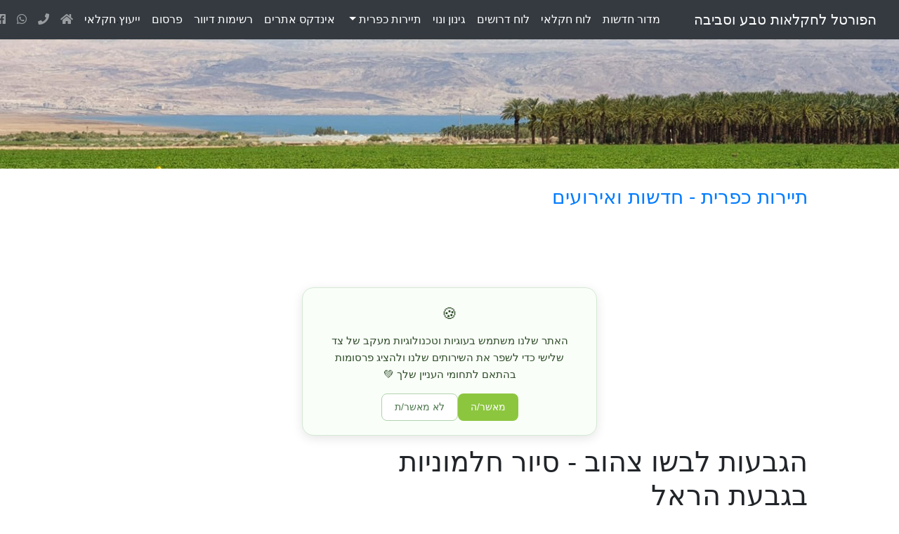

--- FILE ---
content_type: text/html
request_url: https://israel.agrisupportonline.com/agri_tourism_israel/news/csv/csvread.pl?show=652&mytemplate=tp2
body_size: 6118
content:
<!doctype html>
<html lang="he"> 


<head>


<!-- Required meta tags -->
<meta charset="utf-8">
<meta name="viewport" content="width=device-width, initial-scale=1, shrink-to-fit=no">


<!-- "start template" -->




<title>הגבעות לבשו צהוב - סיור חלמוניות בגבעת הראל</title>

<meta name="description" content="מסלול חדש בחבל בנימין, חושף בפני המטיילים דרך צהובה ומרהיבה בה אלפי חלמוניות שהחלו לבצבץ עם הגשם הראשון. תיירות מטה בנימין מזמינה אתכם לסיור חלמוניות בנחל שילה, מגבעת הראל לעין עז" />


<meta property="og:type" content="article" />
<meta property="og:title" content="הגבעות לבשו צהוב - סיור חלמוניות בגבעת הראל"/>
<meta property="og:description" content="מסלול חדש בחבל בנימין, חושף בפני המטיילים דרך צהובה ומרהיבה בה אלפי חלמוניות שהחלו לבצבץ עם הגשם הראשון. תיירות מטה בנימין מזמינה אתכם לסיור חלמוניות בנחל שילה, מגבעת הראל לעין עז"/>



<meta property="og:image" content="https://www.israel.agrisupportonline.com/agri_tourism_israel/news/csv/pics/652.jpg"/>
<meta property="og:site_name" content="פורטל התיירות הכפרית-חקלאית" />
<meta property="og:url" content="https://www.israel.agrisupportonline.com/agri_tourism_israel/news/csv/csvread.pl?show=652&mytemplate=tp2"/>
<link rel="canonical" href="https://israel.agrisupportonline.com/agri_tourism_israel/news/csv/csvread.pl?show=652&mytemplate=tp2" />
<link rel="image_src" href="https://www.israel.agrisupportonline.com/agri_tourism_israel/news/csv/pics/652.jpg" />


<meta name="twitter:card" content="summary_large_image">
<meta name="twitter:site" content="@shlomit_kedar">
<meta name="twitter:title" content="הגבעות לבשו צהוב - סיור חלמוניות בגבעת הראל">
<meta name="twitter:description" content="מסלול חדש בחבל בנימין, חושף בפני המטיילים דרך צהובה ומרהיבה בה אלפי חלמוניות שהחלו לבצבץ עם הגשם הראשון. תיירות מטה בנימין מזמינה אתכם לסיור חלמוניות בנחל שילה, מגבעת הראל לעין עז">
<meta name="twitter:image" content="https://www.israel.agrisupportonline.com/agri_tourism_israel/news/csv/pics/652.jpg">



<meta property="fb:app_id" content="179722882137172" />
<meta property="fb:admins" content="100002237204538" />




<link rel="alternate" type="application/rss+xml" title="חדשות תיירות כפרית" href="https://www.israel.agrisupportonline.com/agri_tourism_israel/news/csv/csvread.pl?mytemplate=tp4"/>
<link rel="alternate" type="application/rss+xml" title="חדשות בחקלאות" href="https://www.israel.agrisupportonline.com/news/csv/csvread.pl?mytemplate=tp4"/>
<link rel="alternate" type="application/rss+xml" title="מאמרים בחקלאות" href="https://www.israel.agrisupportonline.com/articles/csv/csvread.pl?mytemplate=tp4"/>
<link rel="alternate" type="application/rss+xml" title="גינון ונוי" href="https://www.israel.agrisupportonline.com/ginun/csv/csvread.pl?mytemplate=tp4"/>
<link rel="alternate" type="application/rss+xml" title="לוח חקלאי - קנייה ומכירה" href="https://www.israel.agrisupportonline.com/buysell/csv/csvread.pl?mytemplate=tp10"/>
<link rel="alternate" type="application/rss+xml" title="דרושים - הצעות עבודה בחקלאות" href="https://www.israel.agrisupportonline.com/drushim/csv/csvread.pl?mytemplate=tp10"/>



 <link rel="stylesheet" href="../../../css/font-style.css">


    <!-- Bootstrap CSS -->
    <link rel="stylesheet" href="https://cdn.jsdelivr.net/npm/bootstrap@4.6.1/dist/css/bootstrap.min.css" integrity="sha384-zCbKRCUGaJDkqS1kPbPd7TveP5iyJE0EjAuZQTgFLD2ylzuqKfdKlfG/eSrtxUkn" crossorigin="anonymous">


<!-- FontAwesome CSS -->
<link rel="stylesheet" href="https://use.fontawesome.com/releases/v5.7.0/css/all.css" integrity="sha384-lZN37f5QGtY3VHgisS14W3ExzMWZxybE1SJSEsQp9S+oqd12jhcu+A56Ebc1zFSJ" crossorigin="anonymous">

<!-- Shaerthis CSS -->
<script type='text/javascript' src='//platform-api.sharethis.com/js/sharethis.js#property=5cd08b7984760c0019807b0c&product=social-analytics' async='async'></script>

<!-- google ad CSS -->
<script async src="https://pagead2.googlesyndication.com/pagead/js/adsbygoogle.js?client=ca-pub-0899993389859635"
     crossorigin="anonymous"></script>



<style>
div.b {
  line-height: 1.6;
}
</style>


<style>
.button {
    background-color: #4CAF50;
    border: none;
    color: white;
    padding: 8px 18px;
    text-align: center;
    text-decoration: none;
    display: inline-block;
    font-size: 16px;
    margin: 4px 2px;
    cursor: pointer;
    border-radius: 10px;
}
</style>



<style>
embed, object, video, fb-video {
    width: 100%;

}
</style>



</head>




<body>







﻿


<!-- Google tag (gtag.js) -->
<script async src="https://www.googletagmanager.com/gtag/js?id=G-93BBPJ1MJJ"></script>
<script>
  window.dataLayer = window.dataLayer || [];
  function gtag(){dataLayer.push(arguments);}
  gtag('js', new Date());

  gtag('config', 'G-93BBPJ1MJJ');
</script>







<!-- NavBar -->
<div>

<img src="https://www.israel.agrisupportonline.com/test.jpg" class="d-block w-100" alt="הפורטל הישראלי לחקלאות טבע וסביבה"> 

<div align="center" dir="rtl">

<nav class="navbar navbar-expand-xl navbar-dark bg-dark text-white fixed-top">

  <a class="navbar-brand" href="https://www.israel.agrisupportonline.com">הפורטל לחקלאות טבע וסביבה</a>
  <button class="navbar-toggler" type="button" data-toggle="collapse" data-target="#navbarNavDropdown" aria-controls="navbarNavDropdown" aria-expanded="false" aria-label="Toggle navigation">
    <span class="navbar-toggler-icon"></span>
  </button>

<div class="collapse navbar-collapse" id="navbarNavDropdown">

<ul class="navbar-nav">

      <li class="nav-item">
        <a class="nav-link text-white" href="https://www.israel.agrisupportonline.com/news/csv/csvread.pl?mytemplate=tp1">מדור<font color="#1D2124">.</font>חדשות</a>
      </li>
      <li class="nav-item">
        <a class="nav-link text-white" href="https://www.israel.agrisupportonline.com/buysell/csv/csvread.pl?mytemplate=tp1">לוח<font color="#1D2124">.</font>חקלאי</a>
      </li>
      <li class="nav-item">
        <a class="nav-link text-white" href="https://www.israel.agrisupportonline.com/drushim/csv/csvread.pl?mytemplate=tp1">לוח<font color="#1D2124">.</font>דרושים</a>
      </li>
      <li class="nav-item">
        <a class="nav-link text-white" href="https://www.israel.agrisupportonline.com/ginun/csv/csvread.pl?mytemplate=tp1">גינון<font color="#1D2124">.</font>ונוי</a>
      </li>
   <li class="nav-item dropdown">
        <a class="nav-link dropdown-toggle  text-white" href="#" id="navbarDropdownMenuLink" role="button" data-toggle="dropdown" aria-haspopup="true" aria-expanded="false">
          תיירות כפרית
        </a>
        <div class="dropdown-menu" aria-labelledby="navbarDropdownMenuLink">
          <a class="dropdown-item" href="https://www.israel.agrisupportonline.com/agri_tourism_israel/news/csv/csvread.pl?mytemplate=tp1">אירועים ופעילויות</a>
          <a class="dropdown-item" href="https://www.israel.agrisupportonline.com/agri_tourism_israel/zimmer/index.htm">לינה כפרית</a>
        </div>
      </li>
      <li class="nav-item">
        <a class="nav-link text-white" href="https://www.israel.agrisupportonline.com/directory/csv/index.htm">אינדקס<font color="#1D2124">.</font>אתרים</a>
      </li>
      <li class="nav-item">
        <a class="nav-link text-white" href="https://www.israel.agrisupportonline.com/menuyim/newsletter.htm">רשימות<font color="#1D2124">.</font>דיוור</a>
      </li>
      <li class="nav-item">
        <a class="nav-link text-white" href="https://www.israel.agrisupportonline.com/pirsum/index.htm">פרסום</a>
      </li>

      <li class="nav-item">
        <a class="nav-link text-white" href="https://www.israel.agrisupportonline.com/about_us.htm">ייעוץ<font color="#1D2124">.</font>חקלאי</a>
      </li>

          <li class="nav-item">
            <a  class="nav-link" href="https://www.israel.agrisupportonline.com">
              <i class="fas fa-home"></i>
            </a>
          </li>

<li class="nav-item">
<a  class="nav-link" href="https://www.israel.agrisupportonline.com/contact_us.htm">
<i class="fas fa-phone"></i>
            </a>
          </li>

          <li class="nav-item">
            <a target="blank" class="nav-link" href="https://wa.me/message/OZFAJKR4D3S3F1">
              <i class="fab fa-whatsapp"></i>
            </a>


          <li class="nav-item">
            <a target="blank" class="nav-link" href="https://www.facebook.com/israel.agri">
              <i class="fab fa-facebook"></i>
            </a>
          </li>

          <li class="nav-item">
            <a target="blank" class="nav-link" href="https://twitter.com/AgriPortal">
              <i class="fab fa-twitter"></i>
            </a>
          </li>

          <li class="nav-item">
            <a target="blank" class="nav-link" href="https://www.youtube.com/channel/UCxIlBUStjMyVWmXe-5peAJQ">
              <i class="fab fa-youtube"></i>
            </a>
          </li>







    </ul>

  </div>

</nav>

</div>

</div>

<!-- End of NavBar -->




















<div align="center" dir="rtl" class="container-fluid" style="max-width: 1260px; background-color:white;">

<div class="row">



<!-- "עמודה ימנית" -->
<div class="col-md-1">
</div>
<!-- "סוף עמודה ימנית" -->



<!-- "עמודה אמצעית" -->
<div align="right" class="col-md-8 text-right">

<br>
<h3><a href="https://www.israel.agrisupportonline.com/agri_tourism_israel/news/csv/csvread.pl?mytemplate=tp1" >
תיירות כפרית - חדשות ואירועים</a></h3>
<br>

<script async src="https://pagead2.googlesyndication.com/pagead/js/adsbygoogle.js?client=ca-pub-0899993389859635"
     crossorigin="anonymous"></script>
<!-- תיירות כפרית פעילויות למעלה -->
<ins class="adsbygoogle"
     style="display:block"
     data-ad-client="ca-pub-0899993389859635"
     data-ad-slot="8807318996"
     data-ad-format="auto"
     data-full-width-responsive="true"></ins>
<script>
     (adsbygoogle = window.adsbygoogle || []).push({});
</script>


<br>

<div align="right" dir="rtl" style="max-width: 700px;">

<b><h1>הגבעות לבשו צהוב - סיור חלמוניות בגבעת הראל</h1></b>

<br>

<h4>מסלול חדש בחבל בנימין, חושף בפני המטיילים דרך צהובה ומרהיבה בה אלפי חלמוניות שהחלו לבצבץ עם הגשם הראשון. תיירות מטה בנימין מזמינה אתכם לסיור חלמוניות בנחל שילה, מגבעת הראל לעין עז</h4>

<small>מערכת פורטל התיירות הכפרית</small><br>
<small>תאריכים: נובמבר 2016</small>
<br>




<div class="sharethis-inline-share-buttons"></div>
		
<br>

<div class="responsive-font-example">
<div  class="b">
<img border=0 src=https://www.israel.agrisupportonline.com/agri_tourism_israel/news/csv/pics/652-1.jpg /><br> 	<span style="font: 10px/normal Tahoma; text-align: right; color: #808080; text-transform: none; text-indent: 0px; letter-spacing: normal; word-spacing: 0px; float: none; display: inline !important; white-space: normal; font-size-adjust: none; font-stretch: normal; background-color: #FFFFFF; -webkit-text-stroke-width: 0px;"> 	פריחת החלמוניות, צילום: ברוך אודסר</span><br> 	<br>האדמה לחה ופרחי הסתיו כבר מכסים את הקרקע במרבד עדין ומרהיב לעין. מסלול חדש 	בחבל בנימין, חושף בפני המטיילים דרך צהובה ומרהיבה בה אלפי חלמוניות שהחלו 	לבצבץ עם הגשם הראשון - ואתם מוזמנים לסיור חלמוניות בנחל שילה, מגבעת הראל 	לעין עז.<br> 	<br> 	<font color="#23567C">» רוצים לקבל עדכונים נוספים? <a target="_blank" href="https://www.facebook.com/israel.agri">הצטרפו אלינו לפייסבוק</a></font><br> 	<br> 	במסלול החדש שיזם בית-ספר שדה עפרה של החברה להגנת הטבע, בסיוע המועצה האזורית,&nbsp; 	תוכו לחזות בשיא הפריחה של מעל ל- 3000 פרחי חלמונית, <b>לסייר עצמאית באזור או 	להצטרף לסיור חניכת השביל</b>. במקום סימון שבילים חדש היורד ממצפור אברהם 	בגבעת הראל, לנחל שילה, דרך אתר הפריחה של החלמוניות. <br> 	<br> 	הסיור יתקיים ביום שישי, 11 בנובמבר. נקודת המפגש בגבעת הראל ביקב גבעות בשעה 	09:00 והסיום המשוער: 12:30. אם יהיה מזג אוויר נעים אפשר לטבול בעין עז, לא 	לשכוח להביא בגדים להחלפה. הטיול ללא תשלום, אך יש להירשם מראש. <br> 	<br> 	אורכו של המסלול הוא כ- 3 ק&quot;מ, ברמת הליכה קלה והוא מתאים למשפחות מטיילות. <br> 	<br> 	לפרטים נוספים והרשמה: בית ספר שדה עפרה - החברה להגנת הטבע 02-9975516<br> 	<br> 	עוד באזור: אפשר לערוך סיור טעימות יין ביקב גבעות, לבקר באתר שילה הקדומה, 	להגיע לסטודיו מענית לזכוכית, להשתתף בסדנה להכנת חלילים אצל ג'ו בייזר וגם 	ללטף עיזים ולטעום מהתוצרת המקומית בעקבי הצאן.<br> 	<br> 	מידע על מגוון אתרים, צימרים ויחידות אירוח מפנקות, לינות שטח ומקומות הסעדה 	באזור בדף הפייסבוק &quot;<a target="_blank" href="https://www.facebook.com/binyamintourism" style="text-decoration: none"><font color="#006699">תיירות 	חבל בנימין</font></a>&quot; או במרכז המידע<br> 	1-800-34-54-54 <br>
</div>
</div>

<br><br>
  			
  			

<script async src="https://pagead2.googlesyndication.com/pagead/js/adsbygoogle.js?client=ca-pub-0899993389859635"
     crossorigin="anonymous"></script>
<ins class="adsbygoogle"
     style="display:block; text-align:center;"
     data-ad-layout="in-article"
     data-ad-format="fluid"
     data-ad-client="ca-pub-0899993389859635"
     data-ad-slot="9998624508"></ins>
<script>
     (adsbygoogle = window.adsbygoogle || []).push({});
</script>
	


<br>



<script async src="https://pagead2.googlesyndication.com/pagead/js/adsbygoogle.js?client=ca-pub-0899993389859635"
     crossorigin="anonymous"></script>
<ins class="adsbygoogle"
     style="display:block"
     data-ad-format="autorelaxed"
     data-ad-client="ca-pub-0899993389859635"
     data-ad-slot="9790208083"></ins>
<script>
     (adsbygoogle = window.adsbygoogle || []).push({});
</script>


<br>
						

<script async src="https://pagead2.googlesyndication.com/pagead/js/adsbygoogle.js?client=ca-pub-0899993389859635"
     crossorigin="anonymous"></script>
<ins class="adsbygoogle"
     style="display:block"
     data-ad-format="fluid"
     data-ad-layout-key="-6t+ed+2i-1n-4w"
     data-ad-client="ca-pub-0899993389859635"
     data-ad-slot="5997850884"></ins>
<script>
     (adsbygoogle = window.adsbygoogle || []).push({});
</script>



<br>

<script async src="https://pagead2.googlesyndication.com/pagead/js/adsbygoogle.js?client=ca-pub-0899993389859635"
     crossorigin="anonymous"></script>
<!-- מודעות קישור בכל האתר [יחידת מודעות קישורים לשעבר] -->
<ins class="adsbygoogle"
     style="display:block"
     data-ad-client="ca-pub-0899993389859635"
     data-ad-slot="5641522612"
     data-ad-format="auto"
     data-full-width-responsive="true"></ins>
<script>
     (adsbygoogle = window.adsbygoogle || []).push({});
</script>

</div>

<br><br>

<br>
</div>
<!-- "סוף עמודה אמצעית" -->




<!-- "עמודה שמאלית" -->
 <div class="col-md-3">
 <br>

<script async src="https://pagead2.googlesyndication.com/pagead/js/adsbygoogle.js?client=ca-pub-0899993389859635"
     crossorigin="anonymous"></script>
<!-- תיירות כפרית שמאל - 1 -->
<ins class="adsbygoogle"
     style="display:block"
     data-ad-client="ca-pub-0899993389859635"
     data-ad-slot="9920837497"
     data-ad-format="auto"
     data-full-width-responsive="true"></ins>
<script>
     (adsbygoogle = window.adsbygoogle || []).push({});
</script>

<br>

<script async src="https://pagead2.googlesyndication.com/pagead/js/adsbygoogle.js?client=ca-pub-0899993389859635"
     crossorigin="anonymous"></script>
<!-- תיירות כפרית שמאל - 2 -->
<ins class="adsbygoogle"
     style="display:block"
     data-ad-client="ca-pub-0899993389859635"
     data-ad-slot="5488915698"
     data-ad-format="auto"
     data-full-width-responsive="true"></ins>
<script>
     (adsbygoogle = window.adsbygoogle || []).push({});
</script>

</div>
<!-- "סוף עמודה שמאלית" -->


</div>


</div>







<!-- "end template" -->




﻿<br>

<!-- Footer -->
<footer  class="text-right  text-lg-start"  style="background-color: #e1e9e0;">
 
 <!-- Grid container -->
  <div class="container p-4">
    <!--Grid row-->
    <div class="row">

      <!--Grid column-->
      <div class="col-lg-6 col-md-12 mb-4 mb-md-0">
        <h5 class="text-uppercase">הפורטל לחקלאות טבע וסביבה</h5>

 <ul class="list-unstyled mb-0">
          <li>
            <a href="https://www.israel.agrisupportonline.com/about_us.htm" class="text-dark">ייעוץ חקלאי</a>
          </li>
          <li>
            <a href="https://www.agrisupportonline.com" class="text-dark">פורטל באנגלית</a>
          </li>
          <li>
            <a href="https://www.israel.agrisupportonline.com/contact_us.htm" class="text-dark">צרו קשר</a>
          </li>

        </ul>
      </div>
      <!--Grid column-->



      <!--Grid column-->
      <div class="col-lg-3 col-md-6 mb-4 mb-md-0">
        <h5 class="text-uppercase">מדורים באתר</h5>
        <ul class="list-unstyled mb-0">
          <li>
            <a href="https://www.israel.agrisupportonline.com/news/csv/csvread.pl?mytemplate=tp1" class="text-dark">מדור חדשות</a>
          </li>
          <li>
            <a href="https://www.israel.agrisupportonline.com/ginun/csv/csvread.pl?mytemplate=tp1" class="text-dark">מדור גינון ונוי</a>
          </li>
          <li>
            <a href="https://www.israel.agrisupportonline.com/agri_tourism_israel/news/csv/csvread.pl?mytemplate=tp1" class="text-dark">תיירות כפרית - חקלאית</a>
          </li>
          <li>
            <a href="https://www.israel.agrisupportonline.com/agri_tourism_israel/zimmer/index.htm" class="text-dark">לינה כפרית</a>
          </li>
        </ul>
      </div>
      <!--Grid column-->



      <!--Grid column-->
      <div class="col-lg-3 col-md-6 mb-4 mb-md-0">
        <h5 class="text-uppercase mb-0">לוחות מודעות</h5>
        <ul class="list-unstyled">
          <li>
            <a href="https://www.israel.agrisupportonline.com/drushim/csv/csvread.pl?mytemplate=tp1" class="text-dark">דרושים - הצעות עבודה</a>
          </li>
          <li>
            <a href="https://www.israel.agrisupportonline.com/buysell/csv/csvread.pl?mytemplate=tp1" class="text-dark">לוח חקלאי - מכירה קניה והשכרה</a>
          </li>
            <li>
            <a href="https://www.israel.agrisupportonline.com/directory/csv/index.htm" class="text-dark">אינדקס אתרים</a>
          </li>
            <li>
            <a href="https://www.israel.agrisupportonline.com/menuyim/newsletter.htm" class="text-dark">רשימות דיוור</a>
          </li>
        </ul>
      </div>
      <!--Grid column-->
    </div>
    <!--Grid row-->
  </div>

  <!-- Grid container -->







 <!-- Grid container -->
  <div align="center" class="container pt-4">
    <!-- Section: Social media -->
    <section class="mb-4">

      <!-- Facebook -->
      <a target="blank"
        class="btn btn-link btn-floating btn-lg text-dark m-1"
        href="https://www.facebook.com/israel.agri"
        role="button"
        data-mdb-ripple-color="dark"
        ><i class="fab fa-facebook-f"></i
      ></a>

      <!-- Twitter -->
      <a target="blank"
        class="btn btn-link btn-floating btn-lg text-dark m-1"
        href="https://twitter.com/AgriPortal"
        role="button"
        data-mdb-ripple-color="dark"
        ><i class="fab fa-twitter"></i
      ></a>

      <!-- Youtube -->
      <a target="blank"
        class="btn btn-link btn-floating btn-lg text-dark m-1"
        href="https://www.youtube.com/channel/UCxIlBUStjMyVWmXe-5peAJQ"
        role="button"
        data-mdb-ripple-color="dark"
        ><i class="fab fa-youtube"></i
      ></a>

      <!-- Contact -->
      <a
        class="btn btn-link btn-floating btn-lg text-dark m-1"
        href="https://www.israel.agrisupportonline.com/contact_us.htm"
        role="button"
        data-mdb-ripple-color="dark"
        ><i class="fas fa-phone"></i
      ></a>


      <!--Whatsapp -->
      <a target="blank"
        class="btn btn-link btn-floating btn-lg text-dark m-1"
        href="https://wa.me/message/OZFAJKR4D3S3F1"
        role="button"
        data-mdb-ripple-color="dark"
        ><i class="fab fa-whatsapp"></i
      ></a>


      <!-- Home-->
      <a
        class="btn btn-link btn-floating btn-lg text-dark m-1"
        href="https://www.israel.agrisupportonline.com"
        role="button"
        data-mdb-ripple-color="dark"
        ><i class="fas fa-home"></i
      ></a>


    </section>
    <!-- Section: Social media -->
  </div>
  <!-- Grid container -->






  <!-- Copyright -->
  <div class="text-center p-3" style="background-color: #aac0a7">
    © 2025 Copyright: <a class="text-dark" href="https://www.israel.agrisupportonline.com/">הפורטל לחקלאות טבע וסביבה</a>
  </div>
  <!-- Copyright -->






</footer>


<script src="https://cdn.jsdelivr.net/npm/jquery@3.5.1/dist/jquery.slim.min.js" integrity="sha384-DfXdz2htPH0lsSSs5nCTpuj/zy4C+OGpamoFVy38MVBnE+IbbVYUew+OrCXaRkfj" crossorigin="anonymous"></script>
<script src="https://cdn.jsdelivr.net/npm/popper.js@1.16.1/dist/umd/popper.min.js" integrity="sha384-9/reFTGAW83EW2RDu2S0VKaIzap3H66lZH81PoYlFhbGU+6BZp6G7niu735Sk7lN" crossorigin="anonymous"></script>
<script src="https://cdn.jsdelivr.net/npm/bootstrap@4.6.2/dist/js/bootstrap.min.js" integrity="sha384-+sLIOodYLS7CIrQpBjl+C7nPvqq+FbNUBDunl/OZv93DB7Ln/533i8e/mZXLi/P+" crossorigin="anonymous"></script>


<!-- Footer -->

<!-- הודעת קוקיס מעוצבת עם אנימציה ומרווח למודעות -->
<style>
@keyframes fadeUp {
  0% {opacity: 0; transform: translate(-50%, 20px);}
  100% {opacity: 1; transform: translate(-50%, 0);}
}
#cookie-banner {
  position: fixed;
  bottom: 100px; /* מרווח בטוח מעל מודעות גוגל */
  left: 50%;
  transform: translateX(-50%);
  background: #f9fff8;
  border: 1px solid #d5e8d4;
  border-radius: 16px;
  box-shadow: 0 4px 15px rgba(0,0,0,0.1);
  padding: 20px 25px;
  max-width: 420px;
  width: 90%;
  font-family: 'Heebo', sans-serif;
  color: #2e4a28;
  z-index: 9999;
  text-align: center;
  direction: rtl;
  animation: fadeUp 0.8s ease-out;
}
#cookie-banner button {
  border-radius: 8px;
  padding: 8px 18px;
  font-size: 14px;
  cursor: pointer;
  transition: 0.3s;
}
#cookie-banner button:first-child {
  background: #8cc63f;
  color: #fff;
  border: none;
}
#cookie-banner button:last-child {
  background: #fff;
  color: #4d774e;
  border: 1px solid #b2d3ad;
}
</style>

<div id="cookie-banner">
  <div style="font-size: 22px; margin-bottom: 10px;">🍪</div>
  <div style="font-size: 15px; line-height: 1.6;">
    האתר שלנו משתמש בעוגיות וטכנולוגיות מעקב של צד שלישי
כדי לשפר את השירותים שלנו ולהציג פרסומות בהתאם לתחומי העניין שלך 💚
  </div>
  <div style="margin-top: 15px; display: flex; justify-content: center; gap: 10px;">
    <button onclick="acceptCookies()">מאשר/ה</button>
    <button onclick="declineCookies()">לא מאשר/ת</button>
  </div>
</div>

<script>
function acceptCookies() {
  document.getElementById("cookie-banner").style.display = "none";
  localStorage.setItem("cookiesAccepted", "yes");
}
function declineCookies() {
  document.getElementById("cookie-banner").style.display = "none";
  localStorage.setItem("cookiesAccepted", "no");
}
if (localStorage.getItem("cookiesAccepted")) {
  document.getElementById("cookie-banner").style.display = "none";
}
</script>




<br>

<!-- Footer -->

<footer dir="rtl" class="text-right text-lg-start" style="background-color: #e1e9e0; width: 100%;">




</body>

</html>

--- FILE ---
content_type: text/html; charset=utf-8
request_url: https://www.google.com/recaptcha/api2/aframe
body_size: 266
content:
<!DOCTYPE HTML><html><head><meta http-equiv="content-type" content="text/html; charset=UTF-8"></head><body><script nonce="IQmmR2MW2z7rC5Aruin-gA">/** Anti-fraud and anti-abuse applications only. See google.com/recaptcha */ try{var clients={'sodar':'https://pagead2.googlesyndication.com/pagead/sodar?'};window.addEventListener("message",function(a){try{if(a.source===window.parent){var b=JSON.parse(a.data);var c=clients[b['id']];if(c){var d=document.createElement('img');d.src=c+b['params']+'&rc='+(localStorage.getItem("rc::a")?sessionStorage.getItem("rc::b"):"");window.document.body.appendChild(d);sessionStorage.setItem("rc::e",parseInt(sessionStorage.getItem("rc::e")||0)+1);localStorage.setItem("rc::h",'1768539245983');}}}catch(b){}});window.parent.postMessage("_grecaptcha_ready", "*");}catch(b){}</script></body></html>

--- FILE ---
content_type: text/css
request_url: https://israel.agrisupportonline.com/css/font-style.css
body_size: -18
content:
/* If the screen size is 1200px wide or more, set the font-size to 80px */
@media (min-width: 1200px) {
  .responsive-font-example {
    font-size: 17px;
  }
}
/* If the screen size is smaller than 1200px, set the font-size to 80px */
@media (max-width: 1199.98px) {
  .responsive-font-example {
    font-size: 17px;
  }
}